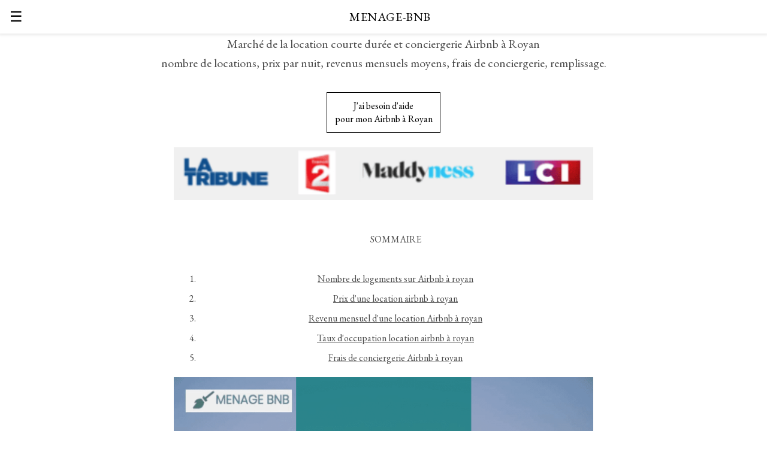

--- FILE ---
content_type: text/html; charset=utf-8
request_url: https://www.menage-bnb.com/stats/marche-location-airbnb-et-conciergerie-royan.amp.html
body_size: 10010
content:
<!doctype html>
<html amp lang="fr">

<head>
  <meta charset="utf-8">

  <title>Le Marché de la Location Airbnb et de la Conciergerie à Royan</title>
  <link rel="canonical" href="https://www.menage-bnb.com/stats/marche-location-airbnb-et-conciergerie-royan.amp.html">
  <meta name="viewport" content="width=device-width,minimum-scale=1,initial-scale=1">
  <meta name="amp-google-client-id-api" content="googleanalytics">

  <meta name="description" content="Connaitre à Royan le nombre de Airbnb, ✅ prix des nuits, revenus/mois, frais conciergerie, taux d'occupation.">

  <script async="" src="https://cdn.ampproject.org/v0.js"></script>

  <style amp-boilerplate="">body{-webkit-animation:-amp-start 8s steps(1,end) 0s 1 normal both;-moz-animation:-amp-start 8s steps(1,end) 0s 1 normal both;-ms-animation:-amp-start 8s steps(1,end) 0s 1 normal both;animation:-amp-start 8s steps(1,end) 0s 1 normal both}@-webkit-keyframes -amp-start{from{visibility:hidden}to{visibility:visible}}@-moz-keyframes -amp-start{from{visibility:hidden}to{visibility:visible}}@-ms-keyframes -amp-start{from{visibility:hidden}to{visibility:visible}}@-o-keyframes -amp-start{from{visibility:hidden}to{visibility:visible}}@keyframes -amp-start{from{visibility:hidden}to{visibility:visible}}</style><noscript><style amp-boilerplate="">body{-webkit-animation:none;-moz-animation:none;-ms-animation:none;animation:none}</style></noscript>

<script custom-element="amp-carousel" src="https://cdn.ampproject.org/v0/amp-carousel-0.1.js" async=""></script>
<script custom-element="amp-sidebar" src="https://cdn.ampproject.org/v0/amp-sidebar-0.1.js" async=""></script>
<script custom-element="amp-accordion" src="https://cdn.ampproject.org/v0/amp-accordion-0.1.js" async=""></script>
<script custom-element="amp-instagram" src="https://cdn.ampproject.org/v0/amp-instagram-0.1.js" async=""></script>
<script custom-element="amp-social-share" src="https://cdn.ampproject.org/v0/amp-social-share-0.1.js" async=""></script>

  <link href="https://fonts.googleapis.com/css?family=EB+Garamond%7CWork+Sans:400,700" rel="stylesheet">

  <style amp-custom="">/*! Bassplate | MIT License | http://github.com/basscss/bassplate */

/*! normalize.css v5.0.0 | MIT License | github.com/necolas/normalize.css */html{font-family:sans-serif;line-height:1.15;-ms-text-size-adjust:100%;-webkit-text-size-adjust:100%}body{margin:0}article,aside,footer,header,nav,section{display:block}h1{font-size:2em;margin:.67em 0}figcaption,figure,main{display:block}figure{margin:1em 40px}hr{box-sizing:content-box;height:0;overflow:visible}pre{font-family:monospace,monospace;font-size:1em}a{background-color:transparent;-webkit-text-decoration-skip:objects}a:active,a:hover{outline-width:0}abbr[title]{border-bottom:none;text-decoration:underline;text-decoration:underline dotted}b,strong{font-weight:inherit;font-weight:bolder}code,kbd,samp{font-family:monospace,monospace;font-size:1em}dfn{font-style:italic}mark{background-color:#ff0;color:#000}small{font-size:80%}sub,sup{font-size:75%;line-height:0;position:relative;vertical-align:baseline}sub{bottom:-.25em}sup{top:-.5em}audio,video{display:inline-block}audio:not([controls]){display:none;height:0}img{border-style:none}svg:not(:root){overflow:hidden}button,input,optgroup,select,textarea{font-family:sans-serif;font-size:100%;line-height:1.15;margin:0}button,input{overflow:visible}button,select{text-transform:none}[type=reset],[type=submit],button,html [type=button]{-webkit-appearance:button}[type=button]::-moz-focus-inner,[type=reset]::-moz-focus-inner,[type=submit]::-moz-focus-inner,button::-moz-focus-inner{border-style:none;padding:0}[type=button]:-moz-focusring,[type=reset]:-moz-focusring,[type=submit]:-moz-focusring,button:-moz-focusring{outline:1px dotted ButtonText}fieldset{border:1px solid silver;margin:0 2px;padding:.35em .625em .75em}legend{box-sizing:border-box;color:inherit;display:table;max-width:100%;padding:0;white-space:normal}progress{display:inline-block;vertical-align:baseline}textarea{overflow:auto}[type=checkbox],[type=radio]{box-sizing:border-box;padding:0}[type=number]::-webkit-inner-spin-button,[type=number]::-webkit-outer-spin-button{height:auto}[type=search]{-webkit-appearance:textfield;outline-offset:-2px}[type=search]::-webkit-search-cancel-button,[type=search]::-webkit-search-decoration{-webkit-appearance:none}::-webkit-file-upload-button{-webkit-appearance:button;font:inherit}details,menu{display:block}summary{display:list-item}canvas{display:inline-block}[hidden],template{display:none}.h00{font-size:4rem}.h0{font-size:3rem}.h1{font-size:2.25rem}.h2{font-size:1.25rem}.h3{font-size:.6875rem}.h4,.h5{font-size:.875rem}.h6{font-size:.75rem}.font-family-inherit{font-family:inherit}.font-size-inherit{font-size:inherit}.text-decoration-none{text-decoration:none}.bold{font-weight:700}.regular{font-weight:400}.italic{font-style:italic}.caps{text-transform:uppercase;letter-spacing:.2em}.left-align{text-align:left}.center{text-align:center}.right-align{text-align:right}.justify{text-align:justify}.nowrap{white-space:nowrap}.break-word{word-wrap:break-word}.line-height-1{line-height:1rem}.line-height-2{line-height:1.42857}.line-height-3{line-height:2.0625}.line-height-4{line-height:1.81818}.list-style-none{list-style:none}.underline{text-decoration:underline}.truncate{max-width:100%;overflow:hidden;text-overflow:ellipsis;white-space:nowrap}.list-reset{list-style:none;padding-left:0}.inline{display:inline}.block{display:block}.inline-block{display:inline-block}.table{display:table}.table-cell{display:table-cell}.overflow-hidden{overflow:hidden}.overflow-scroll{overflow:scroll}.overflow-auto{overflow:auto}.clearfix:after,.clearfix:before{content:" ";display:table}.clearfix:after{clear:both}.left{float:left}.right{float:right}.fit{max-width:100%}.max-width-1{max-width:24rem}.max-width-2{max-width:32rem}.max-width-3{max-width:48rem}.max-width-4{max-width:64rem}.border-box{box-sizing:border-box}.align-baseline{vertical-align:baseline}.align-top{vertical-align:top}.align-middle{vertical-align:middle}.align-bottom{vertical-align:bottom}.m0{margin:0}.mt0{margin-top:0}.mr0{margin-right:0}.mb0{margin-bottom:0}.ml0,.mx0{margin-left:0}.mx0{margin-right:0}.my0{margin-top:0;margin-bottom:0}.m1{margin:.5rem}.mt1{margin-top:.5rem}.mr1{margin-right:.5rem}.mb1{margin-bottom:.5rem}.ml1,.mx1{margin-left:.5rem}.mx1{margin-right:.5rem}.my1{margin-top:.5rem;margin-bottom:.5rem}.m2{margin:1rem}.mt2{margin-top:1rem}.mr2{margin-right:1rem}.mb2{margin-bottom:1rem}.ml2,.mx2{margin-left:1rem}.mx2{margin-right:1rem}.my2{margin-top:1rem;margin-bottom:1rem}.m3{margin:1.5rem}.mt3{margin-top:1.5rem}.mr3{margin-right:1.5rem}.mb3{margin-bottom:1.5rem}.ml3,.mx3{margin-left:1.5rem}.mx3{margin-right:1.5rem}.my3{margin-top:1.5rem;margin-bottom:1.5rem}.m4{margin:2rem}.mt4{margin-top:2rem}.mr4{margin-right:2rem}.mb4{margin-bottom:2rem}.ml4,.mx4{margin-left:2rem}.mx4{margin-right:2rem}.my4{margin-top:2rem;margin-bottom:2rem}.mxn1{margin-left:calc(.5rem * -1);margin-right:calc(.5rem * -1)}.mxn2{margin-left:calc(1rem * -1);margin-right:calc(1rem * -1)}.mxn3{margin-left:calc(1.5rem * -1);margin-right:calc(1.5rem * -1)}.mxn4{margin-left:calc(2rem * -1);margin-right:calc(2rem * -1)}.m-auto{margin:auto}.mt-auto{margin-top:auto}.mr-auto{margin-right:auto}.mb-auto{margin-bottom:auto}.ml-auto,.mx-auto{margin-left:auto}.mx-auto{margin-right:auto}.my-auto{margin-top:auto;margin-bottom:auto}.p0{padding:0}.pt0{padding-top:0}.pr0{padding-right:0}.pb0{padding-bottom:0}.pl0,.px0{padding-left:0}.px0{padding-right:0}.py0{padding-top:0;padding-bottom:0}.p1{padding:.5rem}.pt1{padding-top:.5rem}.pr1{padding-right:.5rem}.pb1{padding-bottom:.5rem}.pl1{padding-left:.5rem}.py1{padding-top:.5rem;padding-bottom:.5rem}.px1{padding-left:.5rem;padding-right:.5rem}.p2{padding:1rem}.pt2{padding-top:1rem}.pr2{padding-right:1rem}.pb2{padding-bottom:1rem}.pl2{padding-left:1rem}.py2{padding-top:1rem;padding-bottom:1rem}.px2{padding-left:1rem;padding-right:1rem}.p3{padding:1.5rem}.pt3{padding-top:1.5rem}.pr3{padding-right:1.5rem}.pb3{padding-bottom:1.5rem}.pl3{padding-left:1.5rem}.py3{padding-top:1.5rem;padding-bottom:1.5rem}.px3{padding-left:1.5rem;padding-right:1.5rem}.p4{padding:2rem}.pt4{padding-top:2rem}.pr4{padding-right:2rem}.pb4{padding-bottom:2rem}.pl4{padding-left:2rem}.py4{padding-top:2rem;padding-bottom:2rem}.px4{padding-left:2rem;padding-right:2rem}.col{float:left}.col,.col-right{box-sizing:border-box}.col-right{float:right}.col-1{width:8.33333%}.col-2{width:16.66667%}.col-3{width:25%}.col-4{width:33.33333%}.col-5{width:41.66667%}.col-6{width:50%}.col-7{width:58.33333%}.col-8{width:66.66667%}.col-9{width:75%}.col-10{width:83.33333%}.col-11{width:91.66667%}.col-12{width:100%}@media (min-width:40.06rem){.sm-col{float:left;box-sizing:border-box}.sm-col-right{float:right;box-sizing:border-box}.sm-col-1{width:8.33333%}.sm-col-2{width:16.66667%}.sm-col-3{width:25%}.sm-col-4{width:33.33333%}.sm-col-5{width:41.66667%}.sm-col-6{width:50%}.sm-col-7{width:58.33333%}.sm-col-8{width:66.66667%}.sm-col-9{width:75%}.sm-col-10{width:83.33333%}.sm-col-11{width:91.66667%}.sm-col-12{width:100%}}@media (min-width:52.06rem){.md-col{float:left;box-sizing:border-box}.md-col-right{float:right;box-sizing:border-box}.md-col-1{width:8.33333%}.md-col-2{width:16.66667%}.md-col-3{width:25%}.md-col-4{width:33.33333%}.md-col-5{width:41.66667%}.md-col-6{width:50%}.md-col-7{width:58.33333%}.md-col-8{width:66.66667%}.md-col-9{width:75%}.md-col-10{width:83.33333%}.md-col-11{width:91.66667%}.md-col-12{width:100%}}@media (min-width:64.06rem){.lg-col{float:left;box-sizing:border-box}.lg-col-right{float:right;box-sizing:border-box}.lg-col-1{width:8.33333%}.lg-col-2{width:16.66667%}.lg-col-3{width:25%}.lg-col-4{width:33.33333%}.lg-col-5{width:41.66667%}.lg-col-6{width:50%}.lg-col-7{width:58.33333%}.lg-col-8{width:66.66667%}.lg-col-9{width:75%}.lg-col-10{width:83.33333%}.lg-col-11{width:91.66667%}.lg-col-12{width:100%}}.flex{display:-ms-flexbox;display:flex}@media (min-width:40.06rem){.sm-flex{display:-ms-flexbox;display:flex}}@media (min-width:52.06rem){.md-flex{display:-ms-flexbox;display:flex}}@media (min-width:64.06rem){.lg-flex{display:-ms-flexbox;display:flex}}.flex-column{-ms-flex-direction:column;flex-direction:column}.flex-wrap{-ms-flex-wrap:wrap;flex-wrap:wrap}.items-start{-ms-flex-align:start;align-items:flex-start}.items-end{-ms-flex-align:end;align-items:flex-end}.items-center{-ms-flex-align:center;align-items:center}.items-baseline{-ms-flex-align:baseline;align-items:baseline}.items-stretch{-ms-flex-align:stretch;align-items:stretch}.self-start{-ms-flex-item-align:start;align-self:flex-start}.self-end{-ms-flex-item-align:end;align-self:flex-end}.self-center{-ms-flex-item-align:center;-ms-grid-row-align:center;align-self:center}.self-baseline{-ms-flex-item-align:baseline;align-self:baseline}.self-stretch{-ms-flex-item-align:stretch;-ms-grid-row-align:stretch;align-self:stretch}.justify-start{-ms-flex-pack:start;justify-content:flex-start}.justify-end{-ms-flex-pack:end;justify-content:flex-end}.justify-center{-ms-flex-pack:center;justify-content:center}.justify-between{-ms-flex-pack:justify;justify-content:space-between}.justify-around{-ms-flex-pack:distribute;justify-content:space-around}.justify-evenly{-ms-flex-pack:space-evenly;justify-content:space-evenly}.content-start{-ms-flex-line-pack:start;align-content:flex-start}.content-end{-ms-flex-line-pack:end;align-content:flex-end}.content-center{-ms-flex-line-pack:center;align-content:center}.content-between{-ms-flex-line-pack:justify;align-content:space-between}.content-around{-ms-flex-line-pack:distribute;align-content:space-around}.content-stretch{-ms-flex-line-pack:stretch;align-content:stretch}.flex-auto{-ms-flex:1 1 auto;flex:1 1 auto;min-width:0;min-height:0}.flex-none{-ms-flex:none;flex:none}.order-0{-ms-flex-order:0;order:0}.order-1{-ms-flex-order:1;order:1}.order-2{-ms-flex-order:2;order:2}.order-3{-ms-flex-order:3;order:3}.order-last{-ms-flex-order:99999;order:99999}.relative{position:relative}.absolute{position:absolute}.fixed{position:fixed}.top-0{top:0}.right-0{right:0}.bottom-0{bottom:0}.left-0{left:0}.z1{z-index:1}.z2{z-index:2}.z3{z-index:3}.z4{z-index:4}.border{border-style:solid;border-width:1px}.border-top{border-top-style:solid;border-top-width:1px}.border-right{border-right-style:solid;border-right-width:1px}.border-bottom{border-bottom-style:solid;border-bottom-width:1px}.border-left{border-left-style:solid;border-left-width:1px}.border-none{border:0}.rounded{border-radius:3px}.circle{border-radius:50%}.rounded-top{border-radius:3px 3px 0 0}.rounded-right{border-radius:0 3px 3px 0}.rounded-bottom{border-radius:0 0 3px 3px}.rounded-left{border-radius:3px 0 0 3px}.not-rounded{border-radius:0}.hide{position:absolute;height:1px;width:1px;overflow:hidden;clip:rect(1px,1px,1px,1px)}@media (max-width:40rem){.xs-hide{display:none}}@media (min-width:40.06rem) and (max-width:52rem){.sm-hide{display:none}}@media (min-width:52.06rem) and (max-width:64rem){.md-hide{display:none}}@media (min-width:64.06rem){.lg-hide{display:none}}.display-none{display:none}*{box-sizing:border-box}body{background:#fff;color:#4a4a4a;font-family:EB Garamond,times,serif;min-width:315px;overflow-x:hidden;font-smooth:always;-webkit-font-smoothing:antialiased}main{max-width:700px;margin:0 auto}p{padding:0;margin:0}.ampstart-accent{color:#fff}#content:target{margin-top:calc(0px - 3.5rem);padding-top:3.5rem}.ampstart-title-lg{font-size:2.25rem;line-height:1.11111;letter-spacing:.06rem}.ampstart-title-md{font-size:1.25rem;line-height:1.6;letter-spacing:.06rem}.ampstart-title-sm{font-size:.6875rem;line-height:1.81818;letter-spacing:.06rem}.ampstart-subtitle,body{line-height:2.0625;letter-spacing:normal}.ampstart-subtitle{color:#fff;font-size:1rem}.ampstart-byline,.ampstart-caption,.ampstart-hint,.ampstart-label{font-size:.875rem;color:#4f4f4f;line-height:1.42857;letter-spacing:.06rem}.ampstart-label{text-transform:uppercase}.ampstart-footer,.ampstart-small-text{font-size:.75rem;line-height:1rem;letter-spacing:.06rem}.ampstart-card{box-shadow:0 1px 1px 0 rgba(0,0,0,.14),0 1px 1px -1px rgba(0,0,0,.14),0 1px 5px 0 rgba(0,0,0,.12)}.h1,h1{font-size:2.25rem;line-height:1.11111}.h2,h2{font-size:1.25rem;line-height:1.6}.h3,h3{font-size:.6875rem;line-height:1.81818}.h4,h4{line-height:2.0625}.h4,.h5,h4,h5{font-size:.875rem}.h5,h5{line-height:1.42857}.h6,h6{font-size:.75rem;line-height:1rem}h1,h2,h3,h4,h5,h6{margin:0;padding:0;font-weight:400;letter-spacing:.06rem}a,a:active,a:visited{color:inherit}.ampstart-btn{font-family:inherit;font-weight:inherit;font-size:1rem;line-height:1.42857;padding:.7em .8em;text-decoration:none;white-space:nowrap;word-wrap:normal;vertical-align:middle;cursor:pointer;background-color:#fff;color:#000;border:1px solid #000}.ampstart-btn:visited{color:#000}.ampstart-btn-secondary{background-color:#000;color:#fff;border:1px solid #fff}.ampstart-btn-secondary:visited{color:#fff}.ampstart-btn:active .ampstart-btn:focus{opacity:.8}.ampstart-btn[disabled],.ampstart-btn[disabled]:active,.ampstart-btn[disabled]:focus,.ampstart-btn[disabled]:hover{opacity:.5;outline:0;cursor:default}.ampstart-dropcap:first-letter{color:#fff;font-size:2.25rem;font-weight:700;float:left;overflow:hidden;line-height:2.25rem;margin-left:0;margin-right:.5rem}.ampstart-initialcap{padding-top:1rem;margin-top:1.5rem}.ampstart-initialcap:first-letter{color:#fff;font-size:2.25rem;font-weight:700;margin-left:-2px}.ampstart-pullquote{border:none;border-left:4px solid #fff;font-size:.6875rem;padding-left:1.5rem}.ampstart-byline time{font-style:normal;white-space:nowrap}.amp-carousel-button-next{background-image:url('data:image/svg+xml;charset=utf-8,<svg width="18" height="18" viewBox="0 0 34 34" xmlns="http://www.w3.org/2000/svg"><title>Next</title><path d="M25.557 14.7L13.818 2.961 16.8 0l16.8 16.8-16.8 16.8-2.961-2.961L25.557 18.9H0v-4.2z" fill="%23FFF" fill-rule="evenodd"/></svg>')}.amp-carousel-button-prev{background-image:url('data:image/svg+xml;charset=utf-8,<svg width="18" height="18" viewBox="0 0 34 34" xmlns="http://www.w3.org/2000/svg"><title>Previous</title><path d="M33.6 14.7H8.043L19.782 2.961 16.8 0 0 16.8l16.8 16.8 2.961-2.961L8.043 18.9H33.6z" fill="%23FFF" fill-rule="evenodd"/></svg>')}.ampstart-dropdown{min-width:200px}.ampstart-dropdown.absolute{z-index:100}.ampstart-dropdown.absolute>section,.ampstart-dropdown.absolute>section>header{height:100%}.ampstart-dropdown>section>header{background-color:#fff;border:0;color:#000}.ampstart-dropdown>section>header:after{display:inline-block;content:"+";padding:0 0 0 1.5rem;color:#fff}.ampstart-dropdown>[expanded]>header:after{content:"–"}.absolute .ampstart-dropdown-items{z-index:200}.ampstart-dropdown-item{background-color:#fff;color:#fff;opacity:.9}.ampstart-dropdown-item:active,.ampstart-dropdown-item:hover{opacity:1}.ampstart-footer{background-color:#fff;color:#000;padding-top:5rem;padding-bottom:5rem}.ampstart-footer .ampstart-icon{fill:#000}.ampstart-footer .ampstart-social-follow li:last-child{margin-right:0}.ampstart-image-fullpage-hero{color:#000}.ampstart-fullpage-hero-heading-text,.ampstart-image-fullpage-hero .ampstart-image-credit{-webkit-box-decoration-break:clone;box-decoration-break:clone;background:#fff;padding:0 1rem .2rem}.ampstart-image-fullpage-hero>amp-img{max-height:calc(100vh - 3.5rem)}.ampstart-image-fullpage-hero>amp-img img{-o-object-fit:cover;object-fit:cover}.ampstart-fullpage-hero-heading{line-height:3.5rem}.ampstart-fullpage-hero-cta{background:transparent}.ampstart-readmore{background:linear-gradient(0deg,rgba(0,0,0,.65) 0,transparent);color:#000;margin-top:5rem;padding-bottom:3.5rem}.ampstart-readmore:after{content:"⌄";font-size:1.25rem}.ampstart-readmore-text{background:#fff}@media (min-width:52.06rem){.ampstart-image-fullpage-hero>amp-img{height:60vh}}.ampstart-image-heading{color:#000;background:linear-gradient(0deg,rgba(0,0,0,.65) 0,transparent)}.ampstart-image-heading>*{margin:0}amp-carousel .ampstart-image-with-heading{margin-bottom:0}.ampstart-image-with-caption figcaption{color:#4f4f4f;line-height:1.42857}amp-carousel .ampstart-image-with-caption{margin-bottom:0}.ampstart-input{max-width:100%;width:300px;min-width:100px;font-size:1rem;line-height:2.0625}.ampstart-input [disabled],.ampstart-input [disabled]+label{opacity:.5}.ampstart-input [disabled]:focus{outline:0}.ampstart-input>input,.ampstart-input>select,.ampstart-input>textarea{width:100%;margin-top:1rem;line-height:2.0625;border:0;border-radius:0;border-bottom:1px solid #4a4a4a;background:none;color:#4a4a4a;outline:0}.ampstart-input>label{color:#fff;pointer-events:none;text-align:left;font-size:.875rem;line-height:1rem;opacity:0;animation:.2s;animation-timing-function:cubic-bezier(.4,0,.2,1);animation-fill-mode:forwards}.ampstart-input>input:focus,.ampstart-input>select:focus,.ampstart-input>textarea:focus{outline:0}.ampstart-input>input:focus:-ms-input-placeholder,.ampstart-input>select:focus:-ms-input-placeholder,.ampstart-input>textarea:focus:-ms-input-placeholder{color:transparent}.ampstart-input>input:focus::placeholder,.ampstart-input>select:focus::placeholder,.ampstart-input>textarea:focus::placeholder{color:transparent}.ampstart-input>input:not(:placeholder-shown):not([disabled])+label,.ampstart-input>select:not(:placeholder-shown):not([disabled])+label,.ampstart-input>textarea:not(:placeholder-shown):not([disabled])+label{opacity:1}.ampstart-input>input:focus+label,.ampstart-input>select:focus+label,.ampstart-input>textarea:focus+label{animation-name:a}@keyframes a{to{opacity:1}}.ampstart-input>label:after{content:"";height:2px;position:absolute;bottom:0;left:45%;background:#fff;transition:.2s;transition-timing-function:cubic-bezier(.4,0,.2,1);visibility:hidden;width:10px}.ampstart-input>input:focus+label:after,.ampstart-input>select:focus+label:after,.ampstart-input>textarea:focus+label:after{left:0;width:100%;visibility:visible}.ampstart-input>input[type=search]{-webkit-appearance:none;-moz-appearance:none;appearance:none}.ampstart-input>input[type=range]{border-bottom:0}.ampstart-input>input[type=range]+label:after{display:none}.ampstart-input>select{-webkit-appearance:none;-moz-appearance:none;appearance:none}.ampstart-input>select+label:before{content:"⌄";line-height:2.0625;position:absolute;right:5px;zoom:2;top:0;bottom:0;color:#fff}.ampstart-input-chk,.ampstart-input-radio{width:auto;color:#4a4a4a}.ampstart-input input[type=checkbox],.ampstart-input input[type=radio]{margin-top:0;-webkit-appearance:none;-moz-appearance:none;appearance:none;width:20px;height:20px;border:1px solid #fff;vertical-align:middle;margin-right:.5rem;text-align:center}.ampstart-input input[type=radio]{border-radius:20px}.ampstart-input input[type=checkbox]:not([disabled])+label,.ampstart-input input[type=radio]:not([disabled])+label{pointer-events:auto;animation:none;vertical-align:middle;opacity:1;cursor:pointer}.ampstart-input input[type=checkbox]+label:after,.ampstart-input input[type=radio]+label:after{display:none}.ampstart-input input[type=checkbox]:after,.ampstart-input input[type=radio]:after{position:absolute;top:0;left:0;bottom:0;right:0;content:" ";line-height:1.4rem;vertical-align:middle;text-align:center;background-color:#000}.ampstart-input input[type=checkbox]:checked:after{background-color:#fff;color:#000;content:"✓"}.ampstart-input input[type=radio]:checked{background-color:#000}.ampstart-input input[type=radio]:after{top:3px;bottom:3px;left:3px;right:3px;border-radius:12px}.ampstart-input input[type=radio]:checked:after{content:"";font-size:2.25rem;background-color:#fff}.ampstart-input>label,_:-ms-lang(x){opacity:1}.ampstart-input>input:-ms-input-placeholder,_:-ms-lang(x){color:transparent}.ampstart-input>input::placeholder,_:-ms-lang(x){color:transparent}.ampstart-input>input::-ms-input-placeholder,_:-ms-lang(x){color:transparent}.ampstart-input>select::-ms-expand{display:none}.ampstart-headerbar{background-color:#000;color:#fff;z-index:999;box-shadow:0 0 5px 2px rgba(0,0,0,.1)}.ampstart-headerbar+:not(amp-sidebar),.ampstart-headerbar+amp-sidebar+*{margin-top:3.5rem}.ampstart-headerbar-nav .ampstart-nav-item{padding:0 1rem;background:transparent;opacity:.8}.ampstart-headerbar-nav{line-height:3.5rem}.ampstart-nav-item:active,.ampstart-nav-item:focus,.ampstart-nav-item:hover{opacity:1}.ampstart-navbar-trigger:focus{outline:none}.ampstart-nav a,.ampstart-navbar-trigger,.ampstart-sidebar-faq a{cursor:pointer;text-decoration:none}.ampstart-nav .ampstart-label{color:inherit}.ampstart-navbar-trigger{line-height:3.5rem;font-size:1.25rem}.ampstart-headerbar-nav{-ms-flex:1;flex:1}.ampstart-nav-search{-ms-flex-positive:0.5;flex-grow:0.5}.ampstart-headerbar .ampstart-nav-search:active,.ampstart-headerbar .ampstart-nav-search:focus,.ampstart-headerbar .ampstart-nav-search:hover{box-shadow:none}.ampstart-nav-search>input{border:none;border-radius:3px;line-height:normal}.ampstart-nav-dropdown{min-width:200px}.ampstart-nav-dropdown amp-accordion header{background-color:#000;border:none}.ampstart-nav-dropdown amp-accordion ul{background-color:#000}.ampstart-nav-dropdown .ampstart-dropdown-item,.ampstart-nav-dropdown .ampstart-dropdown>section>header{background-color:#000;color:#fff}.ampstart-nav-dropdown .ampstart-dropdown-item{color:#fff}.ampstart-sidebar{background-color:#000;color:#fff;min-width:300px;width:300px}.ampstart-sidebar .ampstart-icon{fill:#fff}.ampstart-sidebar-header{line-height:3.5rem;min-height:3.5rem}.ampstart-sidebar .ampstart-dropdown-item,.ampstart-sidebar .ampstart-dropdown header,.ampstart-sidebar .ampstart-faq-item,.ampstart-sidebar .ampstart-nav-item,.ampstart-sidebar .ampstart-social-follow{margin:0 0 2rem}.ampstart-sidebar .ampstart-nav-dropdown{margin:0}.ampstart-sidebar .ampstart-navbar-trigger{line-height:inherit}.ampstart-navbar-trigger svg{pointer-events:none}.ampstart-related-article-section{border-color:#4a4a4a}.ampstart-related-article-section .ampstart-heading{color:#4a4a4a;font-weight:400}.ampstart-related-article-readmore{color:#fff;letter-spacing:0}.ampstart-related-section-items>li{border-bottom:1px solid #4a4a4a}.ampstart-related-section-items>li:last-child{border:none}.ampstart-related-section-items .ampstart-image-with-caption{display:-ms-flexbox;display:flex;-ms-flex-wrap:wrap;flex-wrap:wrap;-ms-flex-align:center;align-items:center;margin-bottom:0}.ampstart-related-section-items .ampstart-image-with-caption>amp-img,.ampstart-related-section-items .ampstart-image-with-caption>figcaption{-ms-flex:1;flex:1}.ampstart-related-section-items .ampstart-image-with-caption>figcaption{padding-left:1rem}@media (min-width:40.06rem){.ampstart-related-section-items>li{border:none}.ampstart-related-section-items .ampstart-image-with-caption>figcaption{padding:1rem 0}.ampstart-related-section-items .ampstart-image-with-caption>amp-img,.ampstart-related-section-items .ampstart-image-with-caption>figcaption{-ms-flex-preferred-size:100%;flex-basis:100%}}.ampstart-social-box{display:-ms-flexbox;display:flex}.ampstart-social-box>amp-social-share{background-color:#fff}.ampstart-icon{fill:#fff}.h1,.h2,h1,h2{letter-spacing:0}.h3,h3{color:#000;font-family:Work Sans,arial,sans-serif;letter-spacing:.6px}.h4,h4{letter-spacing:.2px;line-height:1.42857}.ampstart-headerbar{background:#fff;color:#000}.ampstart-headerbar-title{font:normal 1.25rem/1.6 EB Garamond,times,serif}.ampstart-navbar-trigger{font-size:1.5rem}.ampstart-nav-dropdown .ampstart-dropdown-item,.ampstart-nav-dropdown .ampstart-dropdown>section>header,.ampstart-sidebar-faq{font-family:Work Sans,arial,sans-serif}.ampstart-nav-dropdown .ampstart-dropdown{letter-spacing:0}.ampstart-dropdown-item{text-transform:none}.ampstart-nav-dropdown amp-accordion ul{margin-left:1rem}.ampstart-sidebar .ampstart-dropdown-item,.ampstart-sidebar .ampstart-dropdown header,.ampstart-sidebar .ampstart-faq-item{margin-bottom:1.5rem}.ampstart-article-summary header,.ampstart-image-fullpage-hero figcaption{background:#fff;opacity:.9}.ampstart-image-fullpage-hero figcaption{margin:1.5rem;top:auto}.ampstart-fullpage-hero-heading{font-size:1.25rem;line-height:1.6;margin-bottom:0}.ampstart-image-fullpage-hero{margin-bottom:0}.ampstart-image-fullpage-hero footer{position:static}.ampstart-image-credit{font:700 .6875rem/1.6 Work Sans,arial,sans-serif;letter-spacing:.6px}.ampstart-image-credit br{display:none}.ampstart-fullpage-hero-heading-text,.ampstart-image-fullpage-hero .ampstart-image-credit{background:none;padding:0}.ampstart-readmore{background:none;display:block;margin:0;padding:1rem 0 2rem}.ampstart-readmore:after{content:" ";border:2px solid #000;border-width:0 2px 2px 0;bottom:2rem;display:block;height:10px;left:calc(50% - 5px);position:absolute;transform:rotate(45deg);width:10px}.ampstart-dropcap:first-letter{color:#000;font-size:3.59375rem;font-weight:inherit;line-height:1.14782}</style>

<script async custom-element="amp-addthis"
    src="https://cdn.ampproject.org/v0/amp-addthis-0.1.js"></script>
</head>
<body>

  <!-- Start Navbar -->
  <header class="ampstart-headerbar fixed flex justify-start items-center top-0 left-0 right-0 pl2 pr4 ">
    <div role="button" aria-label="open sidebar" on="tap:header-sidebar.toggle" tabindex="0" class="ampstart-navbar-trigger  pr2  ">☰
    </div>
        <div class="ampstart-headerbar-title mx-auto h3">MENAGE-BNB</div>
  </header>

<!-- Start Sidebar -->
<amp-sidebar id="header-sidebar" class="ampstart-sidebar px3  " layout="nodisplay">
  <div class="flex justify-start items-center ampstart-sidebar-header">
    <div role="button" aria-label="close sidebar" on="tap:header-sidebar.toggle" tabindex="0" class="ampstart-navbar-trigger items-start">✕</div>
  </div>
  

    <ul class="ampstart-sidebar-faq list-reset m0">
        <li class="ampstart-faq-item"><a href="https://www.menage-bnb.com/index.html" class="text-decoration-none">Accueil</a></li>
        <li class="ampstart-faq-item"><a href="https://www.menage-bnb.com/index.html#villes" class="text-decoration-none">Villes</a></li>
        <li class="ampstart-faq-item"><a href="https://www.menage-bnb.com/faq.html" class="text-decoration-none">FAQ</a></li>
        <li class="ampstart-faq-item"><a href="https://www.menage-bnb.com/contact.html" class="text-decoration-none">Contact</a></li>
        <li class="ampstart-faq-item"><a href="https://www.menage-bnb.com/statistiques-marche-location-airbnb-conciergerie-villes-en-france.amp.html" class="text-decoration-none">Stats</a></li>
        <nav class="ampstart-sidebar-nav ampstart-nav">
    <ul class="list-reset m0 p0 ampstart-label">
          <li class="ampstart-nav-item ampstart-nav-dropdown relative ">

<!-- Start Dropdown-inline -->
<amp-accordion layout="container" disable-session-states="" class="ampstart-dropdown">
  <section>
    <header>Tâches ménagères</header>
    <ul class="ampstart-dropdown-items list-reset m0 p0">
        <li class="ampstart-dropdown-item"><a href="https://www.menage-bnb.com/taches/rangement-location-airbnb.html" class="text-decoration-none">Ranger le logement</a></li>
        <li class="ampstart-dropdown-item"><a href="https://www.menage-bnb.com/taches/passer-balais-serpillere-dans-son-airbnb.html" class="text-decoration-none">Passer le balais+Serpillère</a></li>
        
        <li class="ampstart-dropdown-item"><a href="https://www.menage-bnb.com/taches/changer-linge-faire-lits.html" class="text-decoration-none">Changer linge et refaire les lits</a></li>
        <li class="ampstart-dropdown-item"><a href="https://www.menage-bnb.com/taches/nettoyage-sol-cuisine-frigo-en-airbnb.html" class="text-decoration-none">Nettoyer sols, cuisine, frigo</a></li>
        <li class="ampstart-dropdown-item"><a href="https://www.menage-bnb.com/taches/menage-airbnb-dans-salle-de-bains-toilettes.html" class="text-decoration-none">Ménage salle de bains et toilettes</a></li>



    </ul>
  </section>
</amp-accordion>
<!-- End Dropdown-inline -->
          </li>
          <li class="ampstart-nav-item ampstart-nav-dropdown relative ">

          </li>
    </ul>
  </nav>
        <li class="ampstart-faq-item"><a href="https://user.quelconcierge.com/questionnaire/#/menage-bnb-acceuil" rel="nofollow" class="text-decoration-none">DEVIS MENAGE GRATUIT</a></li>
    </ul>

</amp-sidebar>

<amp-addthis width="320" height="92" layout="responsive" data-pub-id="ra-5d9b52cdf07dfd58" data-widget-id="owpu" data-widget-type="floating"></amp-addthis>
<!-- End Sidebar -->
  <!-- End Navbar -->

  <div class="center">

  <!-- Start Fullpage Hero -->

   
   
      <header class="p3">
        <br>
        <h1 class="ampstart-fullpage-hero-heading mb3">
          
           Marché de la location courte durée et conciergerie Airbnb à Royan<br> nombre de locations, prix par nuit, revenus mensuels moyens, frais de conciergerie, remplissage.
          
        </h1>
        <br>

        <a href="https://user.quelconcierge.com/questionnaire/#/menage-bnb-stats-royan" rel="nofollow">
<button class="ampstart-btn">
  J'ai besoin d'aide<br> pour mon Airbnb à Royan<br>
</button>
       </a>
         
    </header>

  
  <!-- End Fullpage Hero -->
  </div>

  <main id="content" role="main">
    <article class="photo-article">

        <amp-img src="../img/media.png" width="321" height="40" alt="retombés presse menage bnb" layout="responsive" class=""></amp-img>

        <div class="center">
        <ol  >
    <br>
    SOMMAIRE
    <br>
    <br>

    <li >
        <a href="#nombre-logements-sur-airbnb-royan">
       Nombre de logements sur Airbnb à royan </a>
    </li>

    <li>
        <a href="#prix-nuit-airbnb-royan">
       Prix d'une location airbnb à royan</a>
    </li>
    
    <li>
        <a href="#revenu-mensuel-airbnb-royan">
       Revenu mensuel d'une location Airbnb à royan</a>
    </li>

    <li>
        <a href="#taux-occupation-location-airbnb-royan">
       Taux d'occupation location airbnb à royan</a>
    </li>

    <li>
        <a href="#frais-conciergerie-airbnb-royan">
       Frais de conciergerie Airbnb à royan</a>
    </li>

</ol>

       </div>

<amp-img src="../img/stats/marche-location-airbnb-et-conciergerie-royan.png" width="1200" height="628" alt="Le marché de la location Airbnb et de la conciergerie à royan" layout="responsive" class=""></amp-img>


<h2 class="m3 center h2 bold" id="nombre-logements-sur-airbnb-royan">Quel est le nombre de logements mis en location courte durée Airbnb à Royan ?</h2><p class="m3">En aout 2019, il y a <b>999 logements disponibles sur Airbnb à Royan</b> pour de la location courte durée.</p><h2 class="m3 center h2 bold" id="prix-nuit-airbnb-royan">Quel est le prix moyen d'une location Airbnb à Royan?</h2><p class="m3">En aout 2019,  le <b>prix moyen à la nuit des réservations réalisées sur Airbnb à Royan est de 87€</b>. Les prix affichés d'une nuit sur Airbnb à Royan vont de 90€ pour un logement pour 2 personnes et de 107€ pour un logement pour 4 personnes.</p><h2 class="m3 center h2 bold" id="revenu-mensuel-airbnb-royan">Quel revenu mensuel je peux gagner en louant mon bien sur Airbnb à Royan ?</h2><p class="m3">En aout 2019, vous pouvez en moyenne gagner <b>1406€ brut par mois pour un logement Airbnb à Royan pour 2 personnes </b>et 1671€ pour un logement pour 4 personnes. Attention, il faudra prendre en compte les frais de conciergerie pour une estimation précise du revenu net.</p><h2 class="m3 center h2 bold" id="taux-occupation-location-airbnb-royan">A quelle fréquence et combien de jours par mois puis-je louer en courte durée sur airbnb en moyenne à Royan ?</h2><p class="m3">En aout 2019,  le <b>taux d'occupation des logements loués sur Airbnb à Royan est de 56%</b>. Ce qui signifie que en moyenne les logements proposés sur Airbnb à Royan sont loués 56% des jours sur le mois.</p><h2 class="m3 center h2 bold" id="frais-conciergerie-airbnb-royan">Quels sont les montants des frais de conciergeries Airbnb à Royan?</h2><p class="m3">En aout 2019, le <b>montant moyen des frais de conciergerie airbnb à Royan s'élève à 351€ par mois</b> pour un logement de 2 personnes et à 417€ par mois pour un logement de 4 personnes.</p>


<div class="center">   
<a href="https://user.quelconcierge.com/questionnaire/#/menage-bnb-royan-stats" rel="nofollow">
<button class="ampstart-btn">
Je cherche de l'aide<br>pour réussir mon Airbnb<br>à royan
</button>
</a>    
</div>

<hr>

<p>Blogueur, journaliste presse ou médias ? N'hésitez pas à nous contacter si vous avez des questions sur le marché de la location courte durée & conciergerie à royan ! Si vous utilisez cet article pour votre papier ou qu'il vous a intéréssé, nous vous serons <u>reconnaissants de citer cette page en source</u>.</p>  
<hr>

<amp-img src="../img/infographies/infographie-location-airbnb-et-conciergeries-royan.png" width="800" height="2000" alt="Infographie statistique location courte durée et conciergerie Airbnb à royan" layout="responsive" class=""></amp-img>

<div class="center">  
<h5>Partagez cette infographie en copiant ce code sur votre site!</h5><textarea  style='width:540px;height:100px'><p><a href='https://www.menage-bnb.com/stats/marche-location-airbnb-et-conciergerie-royan.amp.html'><img src="https://www.menage-bnb.com/img/infographies/infographie-location-airbnb-et-conciergeries-royan.png" alt='Infographie statistique location courte durée et conciergerie Airbnb à royan' width='800px' height='2000px' border='0' /></a><br/><br/><strong>Credits : https://www.menage-bnb.com</strong></p></textarea>
</div>

<br><br>CES ARTICLES PEUVENT AUSSI VOUS INTERESSER!<br>

<a href="../articles/types-concierges-airbnb-avis-et-avantages.html">
<amp-img src="../img/articles/types-conciergeries-airbnb.png" width="750" height="350" alt="différences entres conciergeries Airbnb, avantages concierges airbnb, avis concierge airbnb, inconvénients" layout="responsive" class=""></amp-img>

<br>

<a href="../villes/menage-conciergerie-airbnb-royan.html">
<amp-img src="../img/services/conciergerie-airbnb-royan.jpeg" width="750" height="350" alt="trouver un concierge airbnb à royan" layout="responsive" class=""></amp-img>

<br>

<a href="../articles/prix-conciergerie-airbnb.html">
<amp-img src="../img/articles/prix-conciergerie-airbnb.png" width="750" height="350" alt="prix concierges airbnb, cout d'un service de gestion airbnb, tarif d'une conciergerie airbnb"  layout="responsive" class=""></amp-img>


</div>       
            
    </article>

  <!--  <aside>

 Start Socialbox
<div class="ampstart-social-box mb4">
  <amp-social-share type="twitter" aria-label="Share this on Twitter"></amp-social-share>
  <amp-social-share type="facebook" aria-label="Share this on Facebook" data-param-text="Hello world" data-param-href="https://example.com/?ref=URL" data-param-app_id="145634995501895"></amp-social-share>
  <amp-social-share type="pinterest" aria-label="Share this on pinterest"></amp-social-share>
  <amp-social-share type="email" aria-label="Share this with E-mail" data-param-subject="Hello World" data-param-body="What's up?"></amp-social-share>
</div>
 End Socialbox 

      <h2 class="m3 mb4 pb4 caps bold center h3">Related articles</h2>

        <article class="ampstart-article-summary m0 relative">
          <a href="#">
            <amp-img width="360" height="400" layout="responsive" src="../img/themes_1/tower.jpg"></amp-img>
            <header class="absolute bottom-0 right-0 left-0 center m3 p3">
              <h3 class="caps bold">Paris</h3>
              <h1 class="h2 my1">Nam vidit erant nonumes in, homero menandri praesent vix an</h1>
              <p class="h3 bold">28 comments</p>
            </header>
          </a>
        </article>

    </aside> 
    -->
  </main>

  <!-- Start Footer -->
  <footer class="ampstart-footer flex flex-column items-center px3 ">


<ul class="ampstart-social-follow list-reset flex justify-around items-center flex-wrap m0 mb4">
    <li>
        <a href="https://twitter.com/BnbMenage" target="_blank" class="inline-block p1" aria-label="Link to AMP HTML Twitter"><svg xmlns="http://www.w3.org/2000/svg" width="24" height="22.2" viewBox="0 0 53 49"><title>Twitter</title><path d="M45 6.9c-1.6 1-3.3 1.6-5.2 2-1.5-1.6-3.6-2.6-5.9-2.6-4.5 0-8.2 3.7-8.2 8.3 0 .6.1 1.3.2 1.9-6.8-.4-12.8-3.7-16.8-8.7C8.4 9 8 10.5 8 12c0 2.8 1.4 5.4 3.6 6.9-1.3-.1-2.6-.5-3.7-1.1v.1c0 4 2.8 7.4 6.6 8.1-.7.2-1.5.3-2.2.3-.5 0-1 0-1.5-.1 1 3.3 4 5.7 7.6 5.7-2.8 2.2-6.3 3.6-10.2 3.6-.6 0-1.3-.1-1.9-.1 3.6 2.3 7.9 3.7 12.5 3.7 15.1 0 23.3-12.6 23.3-23.6 0-.3 0-.7-.1-1 1.6-1.2 3-2.7 4.1-4.3-1.4.6-3 1.1-4.7 1.3 1.7-1 3-2.7 3.6-4.6" class="ampstart-icon ampstart-icon-twitter"></path></svg></a>
    </li>
    <li>
        <a href="https://www.facebook.com/menagebnb/" target="_blank" class="inline-block p1" aria-label="Link to AMP HTML Facebook"><svg xmlns="http://www.w3.org/2000/svg" width="24" height="23.6" viewBox="0 0 56 55"><title>Facebook</title><path d="M47.5 43c0 1.2-.9 2.1-2.1 2.1h-10V30h5.1l.8-5.9h-5.9v-3.7c0-1.7.5-2.9 3-2.9h3.1v-5.3c-.6 0-2.4-.2-4.6-.2-4.5 0-7.5 2.7-7.5 7.8v4.3h-5.1V30h5.1v15.1H10.7c-1.2 0-2.2-.9-2.2-2.1V8.3c0-1.2 1-2.2 2.2-2.2h34.7c1.2 0 2.1 1 2.1 2.2V43" class="ampstart-icon ampstart-icon-fb"></path></svg></a>
    </li>
    
</ul>
    <nav class="ampstart-footer-nav">
      <ul class="list-reset flex flex-wrap mb3">
        <li class="px1"><a class="text-decoration-none ampstart-label" href="../index.html">Accueil</a></li>
        <li class="px1"><a class="text-decoration-none ampstart-label" href="../index.html#villes">Villes</a></li>
        <li class="px1"><a class="text-decoration-none ampstart-label" href="../faq.html">FAQ</a></li>
        <li class="px1"><a class="text-decoration-none ampstart-label" href="../contact.html">Contact</a></li>
        <li class="px1"><a class="text-decoration-none ampstart-label" href="https://user.quelconcierge.com/questionnaire_concierge" rel="nofollow">Pour sociétés ménage et autoentrepreneur Airbnb</a></li>
        <li class="px1"><a class="text-decoration-none ampstart-label" href="../mentions-legales.html">Mentions légales</a></li>
      </ul>
    </nav>
    <small>
      © Menage-Bnb, 2019
    </small>
  </footer>
  <!-- End Footer -->
</body>
</html>
